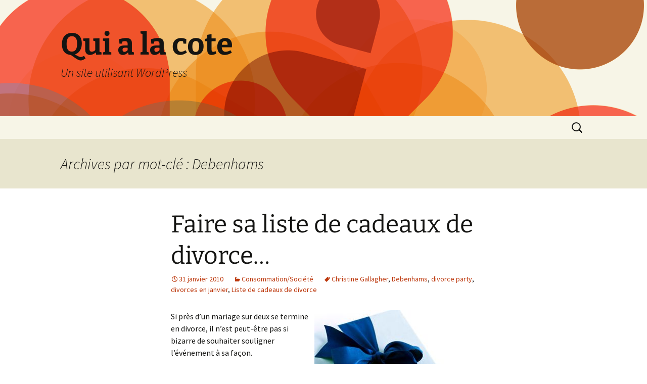

--- FILE ---
content_type: text/html; charset=UTF-8
request_url: http://www.quialacote.ca/tag/debenhams/
body_size: 7982
content:
<!DOCTYPE html>
<html lang="fr-FR">
<head>
	<meta charset="UTF-8">
	<meta name="viewport" content="width=device-width">
	<title>Debenhams | Qui a la cote</title>
	<link rel="profile" href="https://gmpg.org/xfn/11">
	<link rel="pingback" href="http://www.quialacote.ca/xmlrpc.php">
	<meta name='robots' content='max-image-preview:large' />
<link rel="alternate" type="application/rss+xml" title="Qui a la cote &raquo; Flux" href="http://www.quialacote.ca/feed/" />
<link rel="alternate" type="application/rss+xml" title="Qui a la cote &raquo; Flux des commentaires" href="http://www.quialacote.ca/comments/feed/" />
<link rel="alternate" type="application/rss+xml" title="Qui a la cote &raquo; Flux de l’étiquette Debenhams" href="http://www.quialacote.ca/tag/debenhams/feed/" />
<script>
window._wpemojiSettings = {"baseUrl":"https:\/\/s.w.org\/images\/core\/emoji\/14.0.0\/72x72\/","ext":".png","svgUrl":"https:\/\/s.w.org\/images\/core\/emoji\/14.0.0\/svg\/","svgExt":".svg","source":{"concatemoji":"http:\/\/www.quialacote.ca\/wp-includes\/js\/wp-emoji-release.min.js?ver=6.4.7"}};
/*! This file is auto-generated */
!function(i,n){var o,s,e;function c(e){try{var t={supportTests:e,timestamp:(new Date).valueOf()};sessionStorage.setItem(o,JSON.stringify(t))}catch(e){}}function p(e,t,n){e.clearRect(0,0,e.canvas.width,e.canvas.height),e.fillText(t,0,0);var t=new Uint32Array(e.getImageData(0,0,e.canvas.width,e.canvas.height).data),r=(e.clearRect(0,0,e.canvas.width,e.canvas.height),e.fillText(n,0,0),new Uint32Array(e.getImageData(0,0,e.canvas.width,e.canvas.height).data));return t.every(function(e,t){return e===r[t]})}function u(e,t,n){switch(t){case"flag":return n(e,"\ud83c\udff3\ufe0f\u200d\u26a7\ufe0f","\ud83c\udff3\ufe0f\u200b\u26a7\ufe0f")?!1:!n(e,"\ud83c\uddfa\ud83c\uddf3","\ud83c\uddfa\u200b\ud83c\uddf3")&&!n(e,"\ud83c\udff4\udb40\udc67\udb40\udc62\udb40\udc65\udb40\udc6e\udb40\udc67\udb40\udc7f","\ud83c\udff4\u200b\udb40\udc67\u200b\udb40\udc62\u200b\udb40\udc65\u200b\udb40\udc6e\u200b\udb40\udc67\u200b\udb40\udc7f");case"emoji":return!n(e,"\ud83e\udef1\ud83c\udffb\u200d\ud83e\udef2\ud83c\udfff","\ud83e\udef1\ud83c\udffb\u200b\ud83e\udef2\ud83c\udfff")}return!1}function f(e,t,n){var r="undefined"!=typeof WorkerGlobalScope&&self instanceof WorkerGlobalScope?new OffscreenCanvas(300,150):i.createElement("canvas"),a=r.getContext("2d",{willReadFrequently:!0}),o=(a.textBaseline="top",a.font="600 32px Arial",{});return e.forEach(function(e){o[e]=t(a,e,n)}),o}function t(e){var t=i.createElement("script");t.src=e,t.defer=!0,i.head.appendChild(t)}"undefined"!=typeof Promise&&(o="wpEmojiSettingsSupports",s=["flag","emoji"],n.supports={everything:!0,everythingExceptFlag:!0},e=new Promise(function(e){i.addEventListener("DOMContentLoaded",e,{once:!0})}),new Promise(function(t){var n=function(){try{var e=JSON.parse(sessionStorage.getItem(o));if("object"==typeof e&&"number"==typeof e.timestamp&&(new Date).valueOf()<e.timestamp+604800&&"object"==typeof e.supportTests)return e.supportTests}catch(e){}return null}();if(!n){if("undefined"!=typeof Worker&&"undefined"!=typeof OffscreenCanvas&&"undefined"!=typeof URL&&URL.createObjectURL&&"undefined"!=typeof Blob)try{var e="postMessage("+f.toString()+"("+[JSON.stringify(s),u.toString(),p.toString()].join(",")+"));",r=new Blob([e],{type:"text/javascript"}),a=new Worker(URL.createObjectURL(r),{name:"wpTestEmojiSupports"});return void(a.onmessage=function(e){c(n=e.data),a.terminate(),t(n)})}catch(e){}c(n=f(s,u,p))}t(n)}).then(function(e){for(var t in e)n.supports[t]=e[t],n.supports.everything=n.supports.everything&&n.supports[t],"flag"!==t&&(n.supports.everythingExceptFlag=n.supports.everythingExceptFlag&&n.supports[t]);n.supports.everythingExceptFlag=n.supports.everythingExceptFlag&&!n.supports.flag,n.DOMReady=!1,n.readyCallback=function(){n.DOMReady=!0}}).then(function(){return e}).then(function(){var e;n.supports.everything||(n.readyCallback(),(e=n.source||{}).concatemoji?t(e.concatemoji):e.wpemoji&&e.twemoji&&(t(e.twemoji),t(e.wpemoji)))}))}((window,document),window._wpemojiSettings);
</script>
<style id='wp-emoji-styles-inline-css'>

	img.wp-smiley, img.emoji {
		display: inline !important;
		border: none !important;
		box-shadow: none !important;
		height: 1em !important;
		width: 1em !important;
		margin: 0 0.07em !important;
		vertical-align: -0.1em !important;
		background: none !important;
		padding: 0 !important;
	}
</style>
<link rel='stylesheet' id='wp-block-library-css' href='http://www.quialacote.ca/wp-includes/css/dist/block-library/style.min.css?ver=6.4.7' media='all' />
<style id='wp-block-library-theme-inline-css'>
.wp-block-audio figcaption{color:#555;font-size:13px;text-align:center}.is-dark-theme .wp-block-audio figcaption{color:hsla(0,0%,100%,.65)}.wp-block-audio{margin:0 0 1em}.wp-block-code{border:1px solid #ccc;border-radius:4px;font-family:Menlo,Consolas,monaco,monospace;padding:.8em 1em}.wp-block-embed figcaption{color:#555;font-size:13px;text-align:center}.is-dark-theme .wp-block-embed figcaption{color:hsla(0,0%,100%,.65)}.wp-block-embed{margin:0 0 1em}.blocks-gallery-caption{color:#555;font-size:13px;text-align:center}.is-dark-theme .blocks-gallery-caption{color:hsla(0,0%,100%,.65)}.wp-block-image figcaption{color:#555;font-size:13px;text-align:center}.is-dark-theme .wp-block-image figcaption{color:hsla(0,0%,100%,.65)}.wp-block-image{margin:0 0 1em}.wp-block-pullquote{border-bottom:4px solid;border-top:4px solid;color:currentColor;margin-bottom:1.75em}.wp-block-pullquote cite,.wp-block-pullquote footer,.wp-block-pullquote__citation{color:currentColor;font-size:.8125em;font-style:normal;text-transform:uppercase}.wp-block-quote{border-left:.25em solid;margin:0 0 1.75em;padding-left:1em}.wp-block-quote cite,.wp-block-quote footer{color:currentColor;font-size:.8125em;font-style:normal;position:relative}.wp-block-quote.has-text-align-right{border-left:none;border-right:.25em solid;padding-left:0;padding-right:1em}.wp-block-quote.has-text-align-center{border:none;padding-left:0}.wp-block-quote.is-large,.wp-block-quote.is-style-large,.wp-block-quote.is-style-plain{border:none}.wp-block-search .wp-block-search__label{font-weight:700}.wp-block-search__button{border:1px solid #ccc;padding:.375em .625em}:where(.wp-block-group.has-background){padding:1.25em 2.375em}.wp-block-separator.has-css-opacity{opacity:.4}.wp-block-separator{border:none;border-bottom:2px solid;margin-left:auto;margin-right:auto}.wp-block-separator.has-alpha-channel-opacity{opacity:1}.wp-block-separator:not(.is-style-wide):not(.is-style-dots){width:100px}.wp-block-separator.has-background:not(.is-style-dots){border-bottom:none;height:1px}.wp-block-separator.has-background:not(.is-style-wide):not(.is-style-dots){height:2px}.wp-block-table{margin:0 0 1em}.wp-block-table td,.wp-block-table th{word-break:normal}.wp-block-table figcaption{color:#555;font-size:13px;text-align:center}.is-dark-theme .wp-block-table figcaption{color:hsla(0,0%,100%,.65)}.wp-block-video figcaption{color:#555;font-size:13px;text-align:center}.is-dark-theme .wp-block-video figcaption{color:hsla(0,0%,100%,.65)}.wp-block-video{margin:0 0 1em}.wp-block-template-part.has-background{margin-bottom:0;margin-top:0;padding:1.25em 2.375em}
</style>
<style id='classic-theme-styles-inline-css'>
/*! This file is auto-generated */
.wp-block-button__link{color:#fff;background-color:#32373c;border-radius:9999px;box-shadow:none;text-decoration:none;padding:calc(.667em + 2px) calc(1.333em + 2px);font-size:1.125em}.wp-block-file__button{background:#32373c;color:#fff;text-decoration:none}
</style>
<style id='global-styles-inline-css'>
body{--wp--preset--color--black: #000000;--wp--preset--color--cyan-bluish-gray: #abb8c3;--wp--preset--color--white: #fff;--wp--preset--color--pale-pink: #f78da7;--wp--preset--color--vivid-red: #cf2e2e;--wp--preset--color--luminous-vivid-orange: #ff6900;--wp--preset--color--luminous-vivid-amber: #fcb900;--wp--preset--color--light-green-cyan: #7bdcb5;--wp--preset--color--vivid-green-cyan: #00d084;--wp--preset--color--pale-cyan-blue: #8ed1fc;--wp--preset--color--vivid-cyan-blue: #0693e3;--wp--preset--color--vivid-purple: #9b51e0;--wp--preset--color--dark-gray: #141412;--wp--preset--color--red: #bc360a;--wp--preset--color--medium-orange: #db572f;--wp--preset--color--light-orange: #ea9629;--wp--preset--color--yellow: #fbca3c;--wp--preset--color--dark-brown: #220e10;--wp--preset--color--medium-brown: #722d19;--wp--preset--color--light-brown: #eadaa6;--wp--preset--color--beige: #e8e5ce;--wp--preset--color--off-white: #f7f5e7;--wp--preset--gradient--vivid-cyan-blue-to-vivid-purple: linear-gradient(135deg,rgba(6,147,227,1) 0%,rgb(155,81,224) 100%);--wp--preset--gradient--light-green-cyan-to-vivid-green-cyan: linear-gradient(135deg,rgb(122,220,180) 0%,rgb(0,208,130) 100%);--wp--preset--gradient--luminous-vivid-amber-to-luminous-vivid-orange: linear-gradient(135deg,rgba(252,185,0,1) 0%,rgba(255,105,0,1) 100%);--wp--preset--gradient--luminous-vivid-orange-to-vivid-red: linear-gradient(135deg,rgba(255,105,0,1) 0%,rgb(207,46,46) 100%);--wp--preset--gradient--very-light-gray-to-cyan-bluish-gray: linear-gradient(135deg,rgb(238,238,238) 0%,rgb(169,184,195) 100%);--wp--preset--gradient--cool-to-warm-spectrum: linear-gradient(135deg,rgb(74,234,220) 0%,rgb(151,120,209) 20%,rgb(207,42,186) 40%,rgb(238,44,130) 60%,rgb(251,105,98) 80%,rgb(254,248,76) 100%);--wp--preset--gradient--blush-light-purple: linear-gradient(135deg,rgb(255,206,236) 0%,rgb(152,150,240) 100%);--wp--preset--gradient--blush-bordeaux: linear-gradient(135deg,rgb(254,205,165) 0%,rgb(254,45,45) 50%,rgb(107,0,62) 100%);--wp--preset--gradient--luminous-dusk: linear-gradient(135deg,rgb(255,203,112) 0%,rgb(199,81,192) 50%,rgb(65,88,208) 100%);--wp--preset--gradient--pale-ocean: linear-gradient(135deg,rgb(255,245,203) 0%,rgb(182,227,212) 50%,rgb(51,167,181) 100%);--wp--preset--gradient--electric-grass: linear-gradient(135deg,rgb(202,248,128) 0%,rgb(113,206,126) 100%);--wp--preset--gradient--midnight: linear-gradient(135deg,rgb(2,3,129) 0%,rgb(40,116,252) 100%);--wp--preset--gradient--autumn-brown: linear-gradient(135deg, rgba(226,45,15,1) 0%, rgba(158,25,13,1) 100%);--wp--preset--gradient--sunset-yellow: linear-gradient(135deg, rgba(233,139,41,1) 0%, rgba(238,179,95,1) 100%);--wp--preset--gradient--light-sky: linear-gradient(135deg,rgba(228,228,228,1.0) 0%,rgba(208,225,252,1.0) 100%);--wp--preset--gradient--dark-sky: linear-gradient(135deg,rgba(0,0,0,1.0) 0%,rgba(56,61,69,1.0) 100%);--wp--preset--font-size--small: 13px;--wp--preset--font-size--medium: 20px;--wp--preset--font-size--large: 36px;--wp--preset--font-size--x-large: 42px;--wp--preset--spacing--20: 0.44rem;--wp--preset--spacing--30: 0.67rem;--wp--preset--spacing--40: 1rem;--wp--preset--spacing--50: 1.5rem;--wp--preset--spacing--60: 2.25rem;--wp--preset--spacing--70: 3.38rem;--wp--preset--spacing--80: 5.06rem;--wp--preset--shadow--natural: 6px 6px 9px rgba(0, 0, 0, 0.2);--wp--preset--shadow--deep: 12px 12px 50px rgba(0, 0, 0, 0.4);--wp--preset--shadow--sharp: 6px 6px 0px rgba(0, 0, 0, 0.2);--wp--preset--shadow--outlined: 6px 6px 0px -3px rgba(255, 255, 255, 1), 6px 6px rgba(0, 0, 0, 1);--wp--preset--shadow--crisp: 6px 6px 0px rgba(0, 0, 0, 1);}:where(.is-layout-flex){gap: 0.5em;}:where(.is-layout-grid){gap: 0.5em;}body .is-layout-flow > .alignleft{float: left;margin-inline-start: 0;margin-inline-end: 2em;}body .is-layout-flow > .alignright{float: right;margin-inline-start: 2em;margin-inline-end: 0;}body .is-layout-flow > .aligncenter{margin-left: auto !important;margin-right: auto !important;}body .is-layout-constrained > .alignleft{float: left;margin-inline-start: 0;margin-inline-end: 2em;}body .is-layout-constrained > .alignright{float: right;margin-inline-start: 2em;margin-inline-end: 0;}body .is-layout-constrained > .aligncenter{margin-left: auto !important;margin-right: auto !important;}body .is-layout-constrained > :where(:not(.alignleft):not(.alignright):not(.alignfull)){max-width: var(--wp--style--global--content-size);margin-left: auto !important;margin-right: auto !important;}body .is-layout-constrained > .alignwide{max-width: var(--wp--style--global--wide-size);}body .is-layout-flex{display: flex;}body .is-layout-flex{flex-wrap: wrap;align-items: center;}body .is-layout-flex > *{margin: 0;}body .is-layout-grid{display: grid;}body .is-layout-grid > *{margin: 0;}:where(.wp-block-columns.is-layout-flex){gap: 2em;}:where(.wp-block-columns.is-layout-grid){gap: 2em;}:where(.wp-block-post-template.is-layout-flex){gap: 1.25em;}:where(.wp-block-post-template.is-layout-grid){gap: 1.25em;}.has-black-color{color: var(--wp--preset--color--black) !important;}.has-cyan-bluish-gray-color{color: var(--wp--preset--color--cyan-bluish-gray) !important;}.has-white-color{color: var(--wp--preset--color--white) !important;}.has-pale-pink-color{color: var(--wp--preset--color--pale-pink) !important;}.has-vivid-red-color{color: var(--wp--preset--color--vivid-red) !important;}.has-luminous-vivid-orange-color{color: var(--wp--preset--color--luminous-vivid-orange) !important;}.has-luminous-vivid-amber-color{color: var(--wp--preset--color--luminous-vivid-amber) !important;}.has-light-green-cyan-color{color: var(--wp--preset--color--light-green-cyan) !important;}.has-vivid-green-cyan-color{color: var(--wp--preset--color--vivid-green-cyan) !important;}.has-pale-cyan-blue-color{color: var(--wp--preset--color--pale-cyan-blue) !important;}.has-vivid-cyan-blue-color{color: var(--wp--preset--color--vivid-cyan-blue) !important;}.has-vivid-purple-color{color: var(--wp--preset--color--vivid-purple) !important;}.has-black-background-color{background-color: var(--wp--preset--color--black) !important;}.has-cyan-bluish-gray-background-color{background-color: var(--wp--preset--color--cyan-bluish-gray) !important;}.has-white-background-color{background-color: var(--wp--preset--color--white) !important;}.has-pale-pink-background-color{background-color: var(--wp--preset--color--pale-pink) !important;}.has-vivid-red-background-color{background-color: var(--wp--preset--color--vivid-red) !important;}.has-luminous-vivid-orange-background-color{background-color: var(--wp--preset--color--luminous-vivid-orange) !important;}.has-luminous-vivid-amber-background-color{background-color: var(--wp--preset--color--luminous-vivid-amber) !important;}.has-light-green-cyan-background-color{background-color: var(--wp--preset--color--light-green-cyan) !important;}.has-vivid-green-cyan-background-color{background-color: var(--wp--preset--color--vivid-green-cyan) !important;}.has-pale-cyan-blue-background-color{background-color: var(--wp--preset--color--pale-cyan-blue) !important;}.has-vivid-cyan-blue-background-color{background-color: var(--wp--preset--color--vivid-cyan-blue) !important;}.has-vivid-purple-background-color{background-color: var(--wp--preset--color--vivid-purple) !important;}.has-black-border-color{border-color: var(--wp--preset--color--black) !important;}.has-cyan-bluish-gray-border-color{border-color: var(--wp--preset--color--cyan-bluish-gray) !important;}.has-white-border-color{border-color: var(--wp--preset--color--white) !important;}.has-pale-pink-border-color{border-color: var(--wp--preset--color--pale-pink) !important;}.has-vivid-red-border-color{border-color: var(--wp--preset--color--vivid-red) !important;}.has-luminous-vivid-orange-border-color{border-color: var(--wp--preset--color--luminous-vivid-orange) !important;}.has-luminous-vivid-amber-border-color{border-color: var(--wp--preset--color--luminous-vivid-amber) !important;}.has-light-green-cyan-border-color{border-color: var(--wp--preset--color--light-green-cyan) !important;}.has-vivid-green-cyan-border-color{border-color: var(--wp--preset--color--vivid-green-cyan) !important;}.has-pale-cyan-blue-border-color{border-color: var(--wp--preset--color--pale-cyan-blue) !important;}.has-vivid-cyan-blue-border-color{border-color: var(--wp--preset--color--vivid-cyan-blue) !important;}.has-vivid-purple-border-color{border-color: var(--wp--preset--color--vivid-purple) !important;}.has-vivid-cyan-blue-to-vivid-purple-gradient-background{background: var(--wp--preset--gradient--vivid-cyan-blue-to-vivid-purple) !important;}.has-light-green-cyan-to-vivid-green-cyan-gradient-background{background: var(--wp--preset--gradient--light-green-cyan-to-vivid-green-cyan) !important;}.has-luminous-vivid-amber-to-luminous-vivid-orange-gradient-background{background: var(--wp--preset--gradient--luminous-vivid-amber-to-luminous-vivid-orange) !important;}.has-luminous-vivid-orange-to-vivid-red-gradient-background{background: var(--wp--preset--gradient--luminous-vivid-orange-to-vivid-red) !important;}.has-very-light-gray-to-cyan-bluish-gray-gradient-background{background: var(--wp--preset--gradient--very-light-gray-to-cyan-bluish-gray) !important;}.has-cool-to-warm-spectrum-gradient-background{background: var(--wp--preset--gradient--cool-to-warm-spectrum) !important;}.has-blush-light-purple-gradient-background{background: var(--wp--preset--gradient--blush-light-purple) !important;}.has-blush-bordeaux-gradient-background{background: var(--wp--preset--gradient--blush-bordeaux) !important;}.has-luminous-dusk-gradient-background{background: var(--wp--preset--gradient--luminous-dusk) !important;}.has-pale-ocean-gradient-background{background: var(--wp--preset--gradient--pale-ocean) !important;}.has-electric-grass-gradient-background{background: var(--wp--preset--gradient--electric-grass) !important;}.has-midnight-gradient-background{background: var(--wp--preset--gradient--midnight) !important;}.has-small-font-size{font-size: var(--wp--preset--font-size--small) !important;}.has-medium-font-size{font-size: var(--wp--preset--font-size--medium) !important;}.has-large-font-size{font-size: var(--wp--preset--font-size--large) !important;}.has-x-large-font-size{font-size: var(--wp--preset--font-size--x-large) !important;}
.wp-block-navigation a:where(:not(.wp-element-button)){color: inherit;}
:where(.wp-block-post-template.is-layout-flex){gap: 1.25em;}:where(.wp-block-post-template.is-layout-grid){gap: 1.25em;}
:where(.wp-block-columns.is-layout-flex){gap: 2em;}:where(.wp-block-columns.is-layout-grid){gap: 2em;}
.wp-block-pullquote{font-size: 1.5em;line-height: 1.6;}
</style>
<link rel='stylesheet' id='twentythirteen-fonts-css' href='http://www.quialacote.ca/wp-content/themes/twentythirteen/fonts/source-sans-pro-plus-bitter.css?ver=20230328' media='all' />
<link rel='stylesheet' id='genericons-css' href='http://www.quialacote.ca/wp-content/themes/twentythirteen/genericons/genericons.css?ver=3.0.3' media='all' />
<link rel='stylesheet' id='twentythirteen-style-css' href='http://www.quialacote.ca/wp-content/themes/twentythirteen/style.css?ver=20231107' media='all' />
<link rel='stylesheet' id='twentythirteen-block-style-css' href='http://www.quialacote.ca/wp-content/themes/twentythirteen/css/blocks.css?ver=20231016' media='all' />
<script src="http://www.quialacote.ca/wp-includes/js/jquery/jquery.min.js?ver=3.7.1" id="jquery-core-js"></script>
<script src="http://www.quialacote.ca/wp-includes/js/jquery/jquery-migrate.min.js?ver=3.4.1" id="jquery-migrate-js"></script>
<script src="http://www.quialacote.ca/wp-content/themes/twentythirteen/js/functions.js?ver=20230526" id="twentythirteen-script-js" defer data-wp-strategy="defer"></script>
<link rel="https://api.w.org/" href="http://www.quialacote.ca/wp-json/" /><link rel="alternate" type="application/json" href="http://www.quialacote.ca/wp-json/wp/v2/tags/4116" /><link rel="EditURI" type="application/rsd+xml" title="RSD" href="http://www.quialacote.ca/xmlrpc.php?rsd" />
<meta name="generator" content="WordPress 6.4.7" />
<style>.recentcomments a{display:inline !important;padding:0 !important;margin:0 !important;}</style>	<style type="text/css" id="twentythirteen-header-css">
		.site-header {
		background: url(http://www.quialacote.ca/wp-content/themes/twentythirteen/images/headers/circle.png) no-repeat scroll top;
		background-size: 1600px auto;
	}
	@media (max-width: 767px) {
		.site-header {
			background-size: 768px auto;
		}
	}
	@media (max-width: 359px) {
		.site-header {
			background-size: 360px auto;
		}
	}
			</style>
	</head>

<body class="archive tag tag-debenhams tag-4116 wp-embed-responsive single-author">
		<div id="page" class="hfeed site">
		<header id="masthead" class="site-header">
			<a class="home-link" href="http://www.quialacote.ca/" rel="home">
				<h1 class="site-title">Qui a la cote</h1>
				<h2 class="site-description">Un site utilisant WordPress</h2>
			</a>

			<div id="navbar" class="navbar">
				<nav id="site-navigation" class="navigation main-navigation">
					<button class="menu-toggle">Menu</button>
					<a class="screen-reader-text skip-link" href="#content">
						Aller au contenu					</a>
					<div id="primary-menu" class="nav-menu"></div>
					<form role="search" method="get" class="search-form" action="http://www.quialacote.ca/">
				<label>
					<span class="screen-reader-text">Rechercher :</span>
					<input type="search" class="search-field" placeholder="Rechercher…" value="" name="s" />
				</label>
				<input type="submit" class="search-submit" value="Rechercher" />
			</form>				</nav><!-- #site-navigation -->
			</div><!-- #navbar -->
		</header><!-- #masthead -->

		<div id="main" class="site-main">

	<div id="primary" class="content-area">
		<div id="content" class="site-content" role="main">

					<header class="archive-header">
				<h1 class="archive-title">
				Archives par mot-clé&nbsp;: Debenhams				</h1>

							</header><!-- .archive-header -->

							
<article id="post-519" class="post-519 post type-post status-publish format-standard hentry category-societe tag-christine-gallagher tag-debenhams tag-divorce-party tag-divorces-en-janvier tag-liste-de-cadeaux-de-divorce">
	<header class="entry-header">
		
				<h1 class="entry-title">
			<a href="http://www.quialacote.ca/faire-sa-liste-de-cadeaux-de-divorce/" rel="bookmark">Faire sa liste de cadeaux de divorce&#8230;</a>
		</h1>
		
		<div class="entry-meta">
			<span class="date"><a href="http://www.quialacote.ca/faire-sa-liste-de-cadeaux-de-divorce/" title="Permalien vers Faire sa liste de cadeaux de divorce&#8230;" rel="bookmark"><time class="entry-date" datetime="2010-01-31T10:43:00+01:00">31 janvier 2010</time></a></span><span class="categories-links"><a href="http://www.quialacote.ca/category/societe/" rel="category tag">Consommation/Société</a></span><span class="tags-links"><a href="http://www.quialacote.ca/tag/christine-gallagher/" rel="tag">Christine Gallagher</a>, <a href="http://www.quialacote.ca/tag/debenhams/" rel="tag">Debenhams</a>, <a href="http://www.quialacote.ca/tag/divorce-party/" rel="tag">divorce party</a>, <a href="http://www.quialacote.ca/tag/divorces-en-janvier/" rel="tag">divorces en janvier</a>, <a href="http://www.quialacote.ca/tag/liste-de-cadeaux-de-divorce/" rel="tag">Liste de cadeaux de divorce</a></span><span class="author vcard"><a class="url fn n" href="http://www.quialacote.ca/author/sophie-stival/" title="Afficher tous les articles par Sophie Stival" rel="author">Sophie Stival</a></span>					</div><!-- .entry-meta -->
	</header><!-- .entry-header -->

		<div class="entry-content">
		<p><a href="http://www.quialacote.ca/wp-content/uploads/2013/11/6a00e54f91645288340120a82b860f970b-pi" style="float: right;"><img decoding="async" alt="Cadeau_IS" class="asset asset-image at-xid-6a00e54f91645288340120a82b860f970b " src="http://www.quialacote.ca/wp-content/uploads/2013/11/6a00e54f91645288340120a82b860f970b-320wi" style="margin: 0px 0px 5px 5px;" /></a> Si près d’un mariage sur deux se termine en divorce, il n’est peut-être pas si bizarre de souhaiter souligner l’événement à sa façon. </p>
<p>La chaîne de grands magasins britanniques <a href="http://www.debenhams.com/" target="_blank">Debenhams</a> annonçait il y a quelques jours qu’elle offrait désormais un service de <a href="http://www.guardian.co.uk/business/2010/jan/18/debenhams-divorce-gift-list" target="_blank">liste de cadeaux de divorce</a> pour ses clients fraîchement séparés. </p>
<p> <a href="http://www.quialacote.ca/faire-sa-liste-de-cadeaux-de-divorce/#more-519" class="more-link">Continuer la lecture de <span class="screen-reader-text">Faire sa liste de cadeaux de divorce&#8230;</span> <span class="meta-nav">&rarr;</span></a></p>
	</div><!-- .entry-content -->
	
	<footer class="entry-meta">
		
			</footer><!-- .entry-meta -->
</article><!-- #post -->
			
			
		
		</div><!-- #content -->
	</div><!-- #primary -->


		</div><!-- #main -->
		<footer id="colophon" class="site-footer">
				<div id="secondary" class="sidebar-container" role="complementary">
		<div class="widget-area">
			<aside id="search-2" class="widget widget_search"><form role="search" method="get" class="search-form" action="http://www.quialacote.ca/">
				<label>
					<span class="screen-reader-text">Rechercher :</span>
					<input type="search" class="search-field" placeholder="Rechercher…" value="" name="s" />
				</label>
				<input type="submit" class="search-submit" value="Rechercher" />
			</form></aside>
		<aside id="recent-posts-2" class="widget widget_recent_entries">
		<h3 class="widget-title">Articles récents</h3><nav aria-label="Articles récents">
		<ul>
											<li>
					<a href="http://www.quialacote.ca/elever-un-enfant-combien-ca-coute/">Élever un enfant, combien ça coûte?</a>
									</li>
											<li>
					<a href="http://www.quialacote.ca/ces-artistes-qui-valent-plus-morts-que-vivants/">Ces artistes qui valent plus morts que vivants…</a>
									</li>
											<li>
					<a href="http://www.quialacote.ca/25-34-ans-se-fier-aux-amis-pour-gerer-ses-finances/">25-34 ans: se fier aux amis pour gérer ses finances?</a>
									</li>
											<li>
					<a href="http://www.quialacote.ca/les-meilleures-citations-sur-le-travail/">Les meilleures citations sur le travail</a>
									</li>
											<li>
					<a href="http://www.quialacote.ca/les-gaffes-des-transporteurs-aeriens/">Les gaffes des transporteurs aériens</a>
									</li>
					</ul>

		</nav></aside><aside id="recent-comments-2" class="widget widget_recent_comments"><h3 class="widget-title">Commentaires récents</h3><nav aria-label="Commentaires récents"><ul id="recentcomments"><li class="recentcomments"><span class="comment-author-link">Jean-Francois Beaulieu</span> dans <a href="http://www.quialacote.ca/essence-bientot-a-160-qui-blamer/#comment-7032">Essence bientôt à 1,60 $ : qui blâmer?</a></li><li class="recentcomments"><span class="comment-author-link"><a href="http://www.yodaprod.com" class="url" rel="ugc external nofollow">superman</a></span> dans <a href="http://www.quialacote.ca/doit-on-financer-nos-ecoles-privees/#comment-7029">Doit-on financer nos écoles privées?</a></li><li class="recentcomments"><span class="comment-author-link">Étudiant endetté</span> dans <a href="http://www.quialacote.ca/greve-etudiante-largument-douteux-de-laccessibilite/#comment-6938">Grève étudiante : l’argument douteux de l’accessibilité</a></li><li class="recentcomments"><span class="comment-author-link">Helene</span> dans <a href="http://www.quialacote.ca/la-e-cigarette-un-marche-en-pleine-expansion/#comment-6937">La e-cigarette, un marché en pleine expansion</a></li><li class="recentcomments"><span class="comment-author-link"><a href="http://www.crpce.com" class="url" rel="ugc external nofollow">Gisèle</a></span> dans <a href="http://www.quialacote.ca/doit-on-financer-nos-ecoles-privees/#comment-6936">Doit-on financer nos écoles privées?</a></li></ul></nav></aside><aside id="archives-2" class="widget widget_archive"><h3 class="widget-title">Archives</h3><nav aria-label="Archives">
			<ul>
					<li><a href='http://www.quialacote.ca/2013/11/'>novembre 2013</a></li>
	<li><a href='http://www.quialacote.ca/2013/10/'>octobre 2013</a></li>
	<li><a href='http://www.quialacote.ca/2013/09/'>septembre 2013</a></li>
	<li><a href='http://www.quialacote.ca/2013/08/'>août 2013</a></li>
	<li><a href='http://www.quialacote.ca/2013/07/'>juillet 2013</a></li>
	<li><a href='http://www.quialacote.ca/2013/06/'>juin 2013</a></li>
	<li><a href='http://www.quialacote.ca/2013/05/'>mai 2013</a></li>
	<li><a href='http://www.quialacote.ca/2013/04/'>avril 2013</a></li>
	<li><a href='http://www.quialacote.ca/2013/03/'>mars 2013</a></li>
	<li><a href='http://www.quialacote.ca/2013/02/'>février 2013</a></li>
	<li><a href='http://www.quialacote.ca/2013/01/'>janvier 2013</a></li>
	<li><a href='http://www.quialacote.ca/2012/12/'>décembre 2012</a></li>
	<li><a href='http://www.quialacote.ca/2012/11/'>novembre 2012</a></li>
	<li><a href='http://www.quialacote.ca/2012/10/'>octobre 2012</a></li>
	<li><a href='http://www.quialacote.ca/2012/09/'>septembre 2012</a></li>
	<li><a href='http://www.quialacote.ca/2012/08/'>août 2012</a></li>
	<li><a href='http://www.quialacote.ca/2012/07/'>juillet 2012</a></li>
	<li><a href='http://www.quialacote.ca/2012/06/'>juin 2012</a></li>
	<li><a href='http://www.quialacote.ca/2012/05/'>mai 2012</a></li>
	<li><a href='http://www.quialacote.ca/2012/04/'>avril 2012</a></li>
	<li><a href='http://www.quialacote.ca/2012/03/'>mars 2012</a></li>
	<li><a href='http://www.quialacote.ca/2012/02/'>février 2012</a></li>
	<li><a href='http://www.quialacote.ca/2012/01/'>janvier 2012</a></li>
	<li><a href='http://www.quialacote.ca/2011/12/'>décembre 2011</a></li>
	<li><a href='http://www.quialacote.ca/2011/11/'>novembre 2011</a></li>
	<li><a href='http://www.quialacote.ca/2011/10/'>octobre 2011</a></li>
	<li><a href='http://www.quialacote.ca/2011/09/'>septembre 2011</a></li>
	<li><a href='http://www.quialacote.ca/2011/08/'>août 2011</a></li>
	<li><a href='http://www.quialacote.ca/2011/07/'>juillet 2011</a></li>
	<li><a href='http://www.quialacote.ca/2011/06/'>juin 2011</a></li>
	<li><a href='http://www.quialacote.ca/2011/05/'>mai 2011</a></li>
	<li><a href='http://www.quialacote.ca/2011/04/'>avril 2011</a></li>
	<li><a href='http://www.quialacote.ca/2011/03/'>mars 2011</a></li>
	<li><a href='http://www.quialacote.ca/2011/02/'>février 2011</a></li>
	<li><a href='http://www.quialacote.ca/2011/01/'>janvier 2011</a></li>
	<li><a href='http://www.quialacote.ca/2010/12/'>décembre 2010</a></li>
	<li><a href='http://www.quialacote.ca/2010/11/'>novembre 2010</a></li>
	<li><a href='http://www.quialacote.ca/2010/10/'>octobre 2010</a></li>
	<li><a href='http://www.quialacote.ca/2010/09/'>septembre 2010</a></li>
	<li><a href='http://www.quialacote.ca/2010/08/'>août 2010</a></li>
	<li><a href='http://www.quialacote.ca/2010/07/'>juillet 2010</a></li>
	<li><a href='http://www.quialacote.ca/2010/06/'>juin 2010</a></li>
	<li><a href='http://www.quialacote.ca/2010/05/'>mai 2010</a></li>
	<li><a href='http://www.quialacote.ca/2010/04/'>avril 2010</a></li>
	<li><a href='http://www.quialacote.ca/2010/03/'>mars 2010</a></li>
	<li><a href='http://www.quialacote.ca/2010/02/'>février 2010</a></li>
	<li><a href='http://www.quialacote.ca/2010/01/'>janvier 2010</a></li>
	<li><a href='http://www.quialacote.ca/2009/12/'>décembre 2009</a></li>
	<li><a href='http://www.quialacote.ca/2009/11/'>novembre 2009</a></li>
	<li><a href='http://www.quialacote.ca/2009/10/'>octobre 2009</a></li>
	<li><a href='http://www.quialacote.ca/2009/09/'>septembre 2009</a></li>
	<li><a href='http://www.quialacote.ca/2009/08/'>août 2009</a></li>
			</ul>

			</nav></aside><aside id="categories-2" class="widget widget_categories"><h3 class="widget-title">Catégories</h3><nav aria-label="Catégories">
			<ul>
					<li class="cat-item cat-item-229"><a href="http://www.quialacote.ca/category/actualites/">Actualités</a>
</li>
	<li class="cat-item cat-item-2"><a href="http://www.quialacote.ca/category/societe/">Consommation/Société</a>
</li>
	<li class="cat-item cat-item-57"><a href="http://www.quialacote.ca/category/marches/">Marchés</a>
</li>
	<li class="cat-item cat-item-1"><a href="http://www.quialacote.ca/category/non-classe/">Non classé</a>
</li>
	<li class="cat-item cat-item-58"><a href="http://www.quialacote.ca/category/politique/">Politique</a>
</li>
	<li class="cat-item cat-item-37"><a href="http://www.quialacote.ca/category/travail/">Travail</a>
</li>
			</ul>

			</nav></aside><aside id="meta-2" class="widget widget_meta"><h3 class="widget-title">Méta</h3><nav aria-label="Méta">
		<ul>
						<li><a href="http://www.quialacote.ca/wp-login.php">Connexion</a></li>
			<li><a href="http://www.quialacote.ca/feed/">Flux des publications</a></li>
			<li><a href="http://www.quialacote.ca/comments/feed/">Flux des commentaires</a></li>

			<li><a href="https://fr.wordpress.org/">Site de WordPress-FR</a></li>
		</ul>

		</nav></aside>		</div><!-- .widget-area -->
	</div><!-- #secondary -->

			<div class="site-info">
												<a href="https://wordpress.org/" class="imprint">
					Fièrement propulsé par WordPress				</a>
			</div><!-- .site-info -->
		</footer><!-- #colophon -->
	</div><!-- #page -->

	<script src="http://www.quialacote.ca/wp-includes/js/imagesloaded.min.js?ver=5.0.0" id="imagesloaded-js"></script>
<script src="http://www.quialacote.ca/wp-includes/js/masonry.min.js?ver=4.2.2" id="masonry-js"></script>
<script src="http://www.quialacote.ca/wp-includes/js/jquery/jquery.masonry.min.js?ver=3.1.2b" id="jquery-masonry-js"></script>
</body>
</html>
